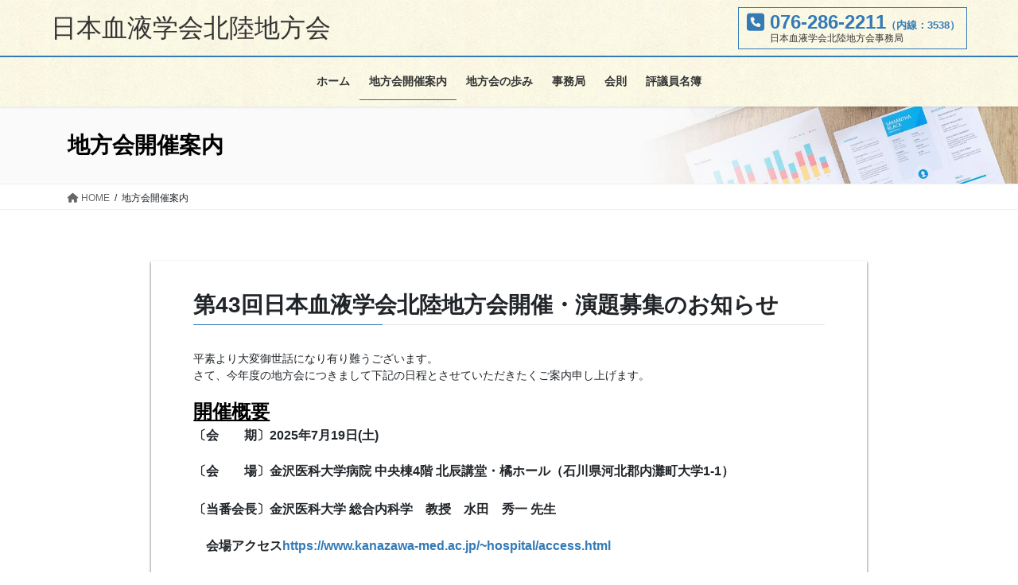

--- FILE ---
content_type: text/html; charset=UTF-8
request_url: https://jsh-hokuriku.com/%E5%9C%B0%E6%96%B9%E4%BC%9A%E9%96%8B%E5%82%AC%E6%A1%88%E5%86%85/
body_size: 55980
content:
<!DOCTYPE html><html lang="ja"><head><meta charset="utf-8"><meta http-equiv="X-UA-Compatible" content="IE=edge"><meta name="viewport" content="width=device-width, initial-scale=1"><meta name="format-detection" content="telephone=no"><link href="//netdna.bootstrapcdn.com/font-awesome/4.0.3/css/font-awesome.css" rel="stylesheet"><link rel="stylesheet" href="https://cdnjs.cloudflare.com/ajax/libs/font-awesome/4.7.0/css/font-awesome.min.css"><link rel="stylesheet" href="https://fonts.googleapis.com/icon?family=Material+Icons"><title>地方会開催案内 | 日本血液学会北陸地方会</title><meta name='robots' content='max-image-preview:large' /><style>img:is([sizes="auto" i], [sizes^="auto," i]) { contain-intrinsic-size: 3000px 1500px }</style><link rel="alternate" type="application/rss+xml" title="日本血液学会北陸地方会 &raquo; フィード" href="https://jsh-hokuriku.com/feed/" /><link rel="alternate" type="application/rss+xml" title="日本血液学会北陸地方会 &raquo; コメントフィード" href="https://jsh-hokuriku.com/comments/feed/" /><meta name="description" content="第43回日本血液学会北陸地方会開催・演題募集のお知らせ平素より大変御世話になり有り難うございます。さて、今年度の地方会につきまして下記の日程とさせていただきたくご案内申し上げます。開催概要〔会　　期〕2025年7月19日(土)  〔会　　場〕金沢医科大学病院 中央棟4階 北辰講堂・橘ホール（石川県河北郡内灘町大学1-1）〔当番会長〕金沢医科大学 総合内科学　教授　水田　秀一 先生　会場アクセスhttps://www.kanazawa-med.ac.jp/~" /><script defer src="[data-uri]"></script> <link rel='stylesheet' id='vkExUnit_common_style-css' href='https://jsh-hokuriku.com/wp-content/cache/autoptimize/autoptimize_single_ea06bcb9caaffec68e5e5f8d33d36f3a.php?ver=9.112.0.1' type='text/css' media='all' /><style id='vkExUnit_common_style-inline-css' type='text/css'>:root {--ver_page_top_button_url:url(https://jsh-hokuriku.com/wp-content/plugins/vk-all-in-one-expansion-unit/assets/images/to-top-btn-icon.svg);}@font-face {font-weight: normal;font-style: normal;font-family: "vk_sns";src: url("https://jsh-hokuriku.com/wp-content/plugins/vk-all-in-one-expansion-unit/inc/sns/icons/fonts/vk_sns.eot?-bq20cj");src: url("https://jsh-hokuriku.com/wp-content/plugins/vk-all-in-one-expansion-unit/inc/sns/icons/fonts/vk_sns.eot?#iefix-bq20cj") format("embedded-opentype"),url("https://jsh-hokuriku.com/wp-content/plugins/vk-all-in-one-expansion-unit/inc/sns/icons/fonts/vk_sns.woff?-bq20cj") format("woff"),url("https://jsh-hokuriku.com/wp-content/plugins/vk-all-in-one-expansion-unit/inc/sns/icons/fonts/vk_sns.ttf?-bq20cj") format("truetype"),url("https://jsh-hokuriku.com/wp-content/plugins/vk-all-in-one-expansion-unit/inc/sns/icons/fonts/vk_sns.svg?-bq20cj#vk_sns") format("svg");}
.veu_promotion-alert__content--text {border: 1px solid rgba(0,0,0,0.125);padding: 0.5em 1em;border-radius: var(--vk-size-radius);margin-bottom: var(--vk-margin-block-bottom);font-size: 0.875rem;}/* Alert Content部分に段落タグを入れた場合に最後の段落の余白を0にする */.veu_promotion-alert__content--text p:last-of-type{margin-bottom:0;margin-top: 0;}</style><style id='wp-emoji-styles-inline-css' type='text/css'>img.wp-smiley, img.emoji {
		display: inline !important;
		border: none !important;
		box-shadow: none !important;
		height: 1em !important;
		width: 1em !important;
		margin: 0 0.07em !important;
		vertical-align: -0.1em !important;
		background: none !important;
		padding: 0 !important;
	}</style><link rel='stylesheet' id='wp-block-library-css' href='https://jsh-hokuriku.com/wp-includes/css/dist/block-library/style.min.css?ver=6.8.3' type='text/css' media='all' /><style id='classic-theme-styles-inline-css' type='text/css'>/*! This file is auto-generated */
.wp-block-button__link{color:#fff;background-color:#32373c;border-radius:9999px;box-shadow:none;text-decoration:none;padding:calc(.667em + 2px) calc(1.333em + 2px);font-size:1.125em}.wp-block-file__button{background:#32373c;color:#fff;text-decoration:none}</style><style id='global-styles-inline-css' type='text/css'>:root{--wp--preset--aspect-ratio--square: 1;--wp--preset--aspect-ratio--4-3: 4/3;--wp--preset--aspect-ratio--3-4: 3/4;--wp--preset--aspect-ratio--3-2: 3/2;--wp--preset--aspect-ratio--2-3: 2/3;--wp--preset--aspect-ratio--16-9: 16/9;--wp--preset--aspect-ratio--9-16: 9/16;--wp--preset--color--black: #000000;--wp--preset--color--cyan-bluish-gray: #abb8c3;--wp--preset--color--white: #ffffff;--wp--preset--color--pale-pink: #f78da7;--wp--preset--color--vivid-red: #cf2e2e;--wp--preset--color--luminous-vivid-orange: #ff6900;--wp--preset--color--luminous-vivid-amber: #fcb900;--wp--preset--color--light-green-cyan: #7bdcb5;--wp--preset--color--vivid-green-cyan: #00d084;--wp--preset--color--pale-cyan-blue: #8ed1fc;--wp--preset--color--vivid-cyan-blue: #0693e3;--wp--preset--color--vivid-purple: #9b51e0;--wp--preset--gradient--vivid-cyan-blue-to-vivid-purple: linear-gradient(135deg,rgba(6,147,227,1) 0%,rgb(155,81,224) 100%);--wp--preset--gradient--light-green-cyan-to-vivid-green-cyan: linear-gradient(135deg,rgb(122,220,180) 0%,rgb(0,208,130) 100%);--wp--preset--gradient--luminous-vivid-amber-to-luminous-vivid-orange: linear-gradient(135deg,rgba(252,185,0,1) 0%,rgba(255,105,0,1) 100%);--wp--preset--gradient--luminous-vivid-orange-to-vivid-red: linear-gradient(135deg,rgba(255,105,0,1) 0%,rgb(207,46,46) 100%);--wp--preset--gradient--very-light-gray-to-cyan-bluish-gray: linear-gradient(135deg,rgb(238,238,238) 0%,rgb(169,184,195) 100%);--wp--preset--gradient--cool-to-warm-spectrum: linear-gradient(135deg,rgb(74,234,220) 0%,rgb(151,120,209) 20%,rgb(207,42,186) 40%,rgb(238,44,130) 60%,rgb(251,105,98) 80%,rgb(254,248,76) 100%);--wp--preset--gradient--blush-light-purple: linear-gradient(135deg,rgb(255,206,236) 0%,rgb(152,150,240) 100%);--wp--preset--gradient--blush-bordeaux: linear-gradient(135deg,rgb(254,205,165) 0%,rgb(254,45,45) 50%,rgb(107,0,62) 100%);--wp--preset--gradient--luminous-dusk: linear-gradient(135deg,rgb(255,203,112) 0%,rgb(199,81,192) 50%,rgb(65,88,208) 100%);--wp--preset--gradient--pale-ocean: linear-gradient(135deg,rgb(255,245,203) 0%,rgb(182,227,212) 50%,rgb(51,167,181) 100%);--wp--preset--gradient--electric-grass: linear-gradient(135deg,rgb(202,248,128) 0%,rgb(113,206,126) 100%);--wp--preset--gradient--midnight: linear-gradient(135deg,rgb(2,3,129) 0%,rgb(40,116,252) 100%);--wp--preset--font-size--small: 13px;--wp--preset--font-size--medium: 20px;--wp--preset--font-size--large: 36px;--wp--preset--font-size--x-large: 42px;--wp--preset--spacing--20: 0.44rem;--wp--preset--spacing--30: 0.67rem;--wp--preset--spacing--40: 1rem;--wp--preset--spacing--50: 1.5rem;--wp--preset--spacing--60: 2.25rem;--wp--preset--spacing--70: 3.38rem;--wp--preset--spacing--80: 5.06rem;--wp--preset--shadow--natural: 6px 6px 9px rgba(0, 0, 0, 0.2);--wp--preset--shadow--deep: 12px 12px 50px rgba(0, 0, 0, 0.4);--wp--preset--shadow--sharp: 6px 6px 0px rgba(0, 0, 0, 0.2);--wp--preset--shadow--outlined: 6px 6px 0px -3px rgba(255, 255, 255, 1), 6px 6px rgba(0, 0, 0, 1);--wp--preset--shadow--crisp: 6px 6px 0px rgba(0, 0, 0, 1);}:where(.is-layout-flex){gap: 0.5em;}:where(.is-layout-grid){gap: 0.5em;}body .is-layout-flex{display: flex;}.is-layout-flex{flex-wrap: wrap;align-items: center;}.is-layout-flex > :is(*, div){margin: 0;}body .is-layout-grid{display: grid;}.is-layout-grid > :is(*, div){margin: 0;}:where(.wp-block-columns.is-layout-flex){gap: 2em;}:where(.wp-block-columns.is-layout-grid){gap: 2em;}:where(.wp-block-post-template.is-layout-flex){gap: 1.25em;}:where(.wp-block-post-template.is-layout-grid){gap: 1.25em;}.has-black-color{color: var(--wp--preset--color--black) !important;}.has-cyan-bluish-gray-color{color: var(--wp--preset--color--cyan-bluish-gray) !important;}.has-white-color{color: var(--wp--preset--color--white) !important;}.has-pale-pink-color{color: var(--wp--preset--color--pale-pink) !important;}.has-vivid-red-color{color: var(--wp--preset--color--vivid-red) !important;}.has-luminous-vivid-orange-color{color: var(--wp--preset--color--luminous-vivid-orange) !important;}.has-luminous-vivid-amber-color{color: var(--wp--preset--color--luminous-vivid-amber) !important;}.has-light-green-cyan-color{color: var(--wp--preset--color--light-green-cyan) !important;}.has-vivid-green-cyan-color{color: var(--wp--preset--color--vivid-green-cyan) !important;}.has-pale-cyan-blue-color{color: var(--wp--preset--color--pale-cyan-blue) !important;}.has-vivid-cyan-blue-color{color: var(--wp--preset--color--vivid-cyan-blue) !important;}.has-vivid-purple-color{color: var(--wp--preset--color--vivid-purple) !important;}.has-black-background-color{background-color: var(--wp--preset--color--black) !important;}.has-cyan-bluish-gray-background-color{background-color: var(--wp--preset--color--cyan-bluish-gray) !important;}.has-white-background-color{background-color: var(--wp--preset--color--white) !important;}.has-pale-pink-background-color{background-color: var(--wp--preset--color--pale-pink) !important;}.has-vivid-red-background-color{background-color: var(--wp--preset--color--vivid-red) !important;}.has-luminous-vivid-orange-background-color{background-color: var(--wp--preset--color--luminous-vivid-orange) !important;}.has-luminous-vivid-amber-background-color{background-color: var(--wp--preset--color--luminous-vivid-amber) !important;}.has-light-green-cyan-background-color{background-color: var(--wp--preset--color--light-green-cyan) !important;}.has-vivid-green-cyan-background-color{background-color: var(--wp--preset--color--vivid-green-cyan) !important;}.has-pale-cyan-blue-background-color{background-color: var(--wp--preset--color--pale-cyan-blue) !important;}.has-vivid-cyan-blue-background-color{background-color: var(--wp--preset--color--vivid-cyan-blue) !important;}.has-vivid-purple-background-color{background-color: var(--wp--preset--color--vivid-purple) !important;}.has-black-border-color{border-color: var(--wp--preset--color--black) !important;}.has-cyan-bluish-gray-border-color{border-color: var(--wp--preset--color--cyan-bluish-gray) !important;}.has-white-border-color{border-color: var(--wp--preset--color--white) !important;}.has-pale-pink-border-color{border-color: var(--wp--preset--color--pale-pink) !important;}.has-vivid-red-border-color{border-color: var(--wp--preset--color--vivid-red) !important;}.has-luminous-vivid-orange-border-color{border-color: var(--wp--preset--color--luminous-vivid-orange) !important;}.has-luminous-vivid-amber-border-color{border-color: var(--wp--preset--color--luminous-vivid-amber) !important;}.has-light-green-cyan-border-color{border-color: var(--wp--preset--color--light-green-cyan) !important;}.has-vivid-green-cyan-border-color{border-color: var(--wp--preset--color--vivid-green-cyan) !important;}.has-pale-cyan-blue-border-color{border-color: var(--wp--preset--color--pale-cyan-blue) !important;}.has-vivid-cyan-blue-border-color{border-color: var(--wp--preset--color--vivid-cyan-blue) !important;}.has-vivid-purple-border-color{border-color: var(--wp--preset--color--vivid-purple) !important;}.has-vivid-cyan-blue-to-vivid-purple-gradient-background{background: var(--wp--preset--gradient--vivid-cyan-blue-to-vivid-purple) !important;}.has-light-green-cyan-to-vivid-green-cyan-gradient-background{background: var(--wp--preset--gradient--light-green-cyan-to-vivid-green-cyan) !important;}.has-luminous-vivid-amber-to-luminous-vivid-orange-gradient-background{background: var(--wp--preset--gradient--luminous-vivid-amber-to-luminous-vivid-orange) !important;}.has-luminous-vivid-orange-to-vivid-red-gradient-background{background: var(--wp--preset--gradient--luminous-vivid-orange-to-vivid-red) !important;}.has-very-light-gray-to-cyan-bluish-gray-gradient-background{background: var(--wp--preset--gradient--very-light-gray-to-cyan-bluish-gray) !important;}.has-cool-to-warm-spectrum-gradient-background{background: var(--wp--preset--gradient--cool-to-warm-spectrum) !important;}.has-blush-light-purple-gradient-background{background: var(--wp--preset--gradient--blush-light-purple) !important;}.has-blush-bordeaux-gradient-background{background: var(--wp--preset--gradient--blush-bordeaux) !important;}.has-luminous-dusk-gradient-background{background: var(--wp--preset--gradient--luminous-dusk) !important;}.has-pale-ocean-gradient-background{background: var(--wp--preset--gradient--pale-ocean) !important;}.has-electric-grass-gradient-background{background: var(--wp--preset--gradient--electric-grass) !important;}.has-midnight-gradient-background{background: var(--wp--preset--gradient--midnight) !important;}.has-small-font-size{font-size: var(--wp--preset--font-size--small) !important;}.has-medium-font-size{font-size: var(--wp--preset--font-size--medium) !important;}.has-large-font-size{font-size: var(--wp--preset--font-size--large) !important;}.has-x-large-font-size{font-size: var(--wp--preset--font-size--x-large) !important;}
:where(.wp-block-post-template.is-layout-flex){gap: 1.25em;}:where(.wp-block-post-template.is-layout-grid){gap: 1.25em;}
:where(.wp-block-columns.is-layout-flex){gap: 2em;}:where(.wp-block-columns.is-layout-grid){gap: 2em;}
:root :where(.wp-block-pullquote){font-size: 1.5em;line-height: 1.6;}</style><link rel='stylesheet' id='contact-form-7-css' href='https://jsh-hokuriku.com/wp-content/cache/autoptimize/autoptimize_single_64ac31699f5326cb3c76122498b76f66.php?ver=6.1.1' type='text/css' media='all' /><link rel='stylesheet' id='wpdm-fonticon-css' href='https://jsh-hokuriku.com/wp-content/cache/autoptimize/autoptimize_single_7084a2f33f23abb903b3c402b260e666.php?ver=6.8.3' type='text/css' media='all' /><link rel='stylesheet' id='wpdm-front-css' href='https://jsh-hokuriku.com/wp-content/plugins/download-manager/assets/css/front.min.css?ver=6.8.3' type='text/css' media='all' /><link rel='stylesheet' id='parent-style-css' href='https://jsh-hokuriku.com/wp-content/themes/lightning/_g2/style.css?ver=6.8.3' type='text/css' media='all' /><link rel='stylesheet' id='child-style-css' href='https://jsh-hokuriku.com/wp-content/cache/autoptimize/autoptimize_single_209df2c6b2e3d3938415a8bb16848150.php?ver=6.8.3' type='text/css' media='all' /><link rel='stylesheet' id='bootstrap-4-style-css' href='https://jsh-hokuriku.com/wp-content/themes/lightning/_g2/library/bootstrap-4/css/bootstrap.min.css?ver=4.5.0' type='text/css' media='all' /><link rel='stylesheet' id='lightning-common-style-css' href='https://jsh-hokuriku.com/wp-content/cache/autoptimize/autoptimize_single_9becc43ed7b5a1844a3966944d6fbfb1.php?ver=15.30.2' type='text/css' media='all' /><style id='lightning-common-style-inline-css' type='text/css'>/* vk-mobile-nav */:root {--vk-mobile-nav-menu-btn-bg-src: url("https://jsh-hokuriku.com/wp-content/themes/lightning/_g2/inc/vk-mobile-nav/package/images/vk-menu-btn-black.svg");--vk-mobile-nav-menu-btn-close-bg-src: url("https://jsh-hokuriku.com/wp-content/themes/lightning/_g2/inc/vk-mobile-nav/package/images/vk-menu-close-black.svg");--vk-menu-acc-icon-open-black-bg-src: url("https://jsh-hokuriku.com/wp-content/themes/lightning/_g2/inc/vk-mobile-nav/package/images/vk-menu-acc-icon-open-black.svg");--vk-menu-acc-icon-open-white-bg-src: url("https://jsh-hokuriku.com/wp-content/themes/lightning/_g2/inc/vk-mobile-nav/package/images/vk-menu-acc-icon-open-white.svg");--vk-menu-acc-icon-close-black-bg-src: url("https://jsh-hokuriku.com/wp-content/themes/lightning/_g2/inc/vk-mobile-nav/package/images/vk-menu-close-black.svg");--vk-menu-acc-icon-close-white-bg-src: url("https://jsh-hokuriku.com/wp-content/themes/lightning/_g2/inc/vk-mobile-nav/package/images/vk-menu-close-white.svg");}</style><link rel='stylesheet' id='lightning-design-style-css' href='https://jsh-hokuriku.com/wp-content/cache/autoptimize/autoptimize_single_6b5a0728be9d4c05ca71130fb89cac9b.php?ver=15.30.2' type='text/css' media='all' /><style id='lightning-design-style-inline-css' type='text/css'>:root {--color-key:#337ab7;--wp--preset--color--vk-color-primary:#337ab7;--color-key-dark:#2e6da4;}
a { color:#337ab7; }/* sidebar child menu display */.localNav ul ul.children{ display:none; }.localNav ul li.current_page_ancestor ul.children,.localNav ul li.current_page_item ul.children,.localNav ul li.current-cat ul.children{ display:block; }/* ExUnit widget ( child page list widget and so on ) */.localNavi ul.children{ display:none; }.localNavi li.current_page_ancestor ul.children,.localNavi li.current_page_item ul.children,.localNavi li.current-cat ul.children{ display:block; }
.tagcloud a:before { font-family: "Font Awesome 5 Free";content: "\f02b";font-weight: bold; }
.media .media-body .media-heading a:hover { color:; }@media (min-width: 768px){.gMenu > li:before,.gMenu > li.menu-item-has-children::after { border-bottom-color: }.gMenu li li { background-color: }.gMenu li li a:hover { background-color:; }} /* @media (min-width: 768px) */.page-header { background-color:; }h2,.mainSection-title { border-top-color:; }h3:after,.subSection-title:after { border-bottom-color:; }ul.page-numbers li span.page-numbers.current,.page-link dl .post-page-numbers.current { background-color:; }.pager li > a { border-color:;color:;}.pager li > a:hover { background-color:;color:#fff;}.siteFooter { border-top-color:; }dt { border-left-color:; }:root {--g_nav_main_acc_icon_open_url:url(https://jsh-hokuriku.com/wp-content/themes/lightning/_g2/inc/vk-mobile-nav/package/images/vk-menu-acc-icon-open-black.svg);--g_nav_main_acc_icon_close_url: url(https://jsh-hokuriku.com/wp-content/themes/lightning/_g2/inc/vk-mobile-nav/package/images/vk-menu-close-black.svg);--g_nav_sub_acc_icon_open_url: url(https://jsh-hokuriku.com/wp-content/themes/lightning/_g2/inc/vk-mobile-nav/package/images/vk-menu-acc-icon-open-white.svg);--g_nav_sub_acc_icon_close_url: url(https://jsh-hokuriku.com/wp-content/themes/lightning/_g2/inc/vk-mobile-nav/package/images/vk-menu-close-white.svg);}</style><link rel='stylesheet' id='lightning-theme-style-css' href='https://jsh-hokuriku.com/wp-content/cache/autoptimize/autoptimize_single_209df2c6b2e3d3938415a8bb16848150.php?ver=15.30.2' type='text/css' media='all' /><link rel='stylesheet' id='vk-font-awesome-css' href='https://jsh-hokuriku.com/wp-content/themes/lightning/vendor/vektor-inc/font-awesome-versions/src/versions/6/css/all.min.css?ver=6.6.0' type='text/css' media='all' /><link rel='stylesheet' id='recent-posts-widget-with-thumbnails-public-style-css' href='https://jsh-hokuriku.com/wp-content/cache/autoptimize/autoptimize_single_e2118f7865d061600f136b526795ad8f.php?ver=7.1.1' type='text/css' media='all' /> <script type="text/javascript" src="https://jsh-hokuriku.com/wp-includes/js/jquery/jquery.min.js?ver=3.7.1" id="jquery-core-js"></script> <script defer type="text/javascript" src="https://jsh-hokuriku.com/wp-includes/js/jquery/jquery-migrate.min.js?ver=3.4.1" id="jquery-migrate-js"></script> <script defer type="text/javascript" src="https://jsh-hokuriku.com/wp-content/plugins/download-manager/assets/js/wpdm.min.js?ver=6.8.3" id="wpdm-frontend-js-js"></script> <script defer id="wpdm-frontjs-js-extra" src="[data-uri]"></script> <script defer type="text/javascript" src="https://jsh-hokuriku.com/wp-content/plugins/download-manager/assets/js/front.min.js?ver=3.3.24" id="wpdm-frontjs-js"></script> <link rel="https://api.w.org/" href="https://jsh-hokuriku.com/wp-json/" /><link rel="alternate" title="JSON" type="application/json" href="https://jsh-hokuriku.com/wp-json/wp/v2/pages/19" /><link rel="EditURI" type="application/rsd+xml" title="RSD" href="https://jsh-hokuriku.com/xmlrpc.php?rsd" /><meta name="generator" content="WordPress 6.8.3" /><link rel="canonical" href="https://jsh-hokuriku.com/%e5%9c%b0%e6%96%b9%e4%bc%9a%e9%96%8b%e5%82%ac%e6%a1%88%e5%86%85/" /><link rel='shortlink' href='https://jsh-hokuriku.com/?p=19' /><link rel="alternate" title="oEmbed (JSON)" type="application/json+oembed" href="https://jsh-hokuriku.com/wp-json/oembed/1.0/embed?url=https%3A%2F%2Fjsh-hokuriku.com%2F%25e5%259c%25b0%25e6%2596%25b9%25e4%25bc%259a%25e9%2596%258b%25e5%2582%25ac%25e6%25a1%2588%25e5%2586%2585%2F" /><link rel="alternate" title="oEmbed (XML)" type="text/xml+oembed" href="https://jsh-hokuriku.com/wp-json/oembed/1.0/embed?url=https%3A%2F%2Fjsh-hokuriku.com%2F%25e5%259c%25b0%25e6%2596%25b9%25e4%25bc%259a%25e9%2596%258b%25e5%2582%25ac%25e6%25a1%2588%25e5%2586%2585%2F&#038;format=xml" /><style id="lightning-color-custom-for-plugins" type="text/css">/* ltg theme common */.color_key_bg,.color_key_bg_hover:hover{background-color: #337ab7;}.color_key_txt,.color_key_txt_hover:hover{color: #337ab7;}.color_key_border,.color_key_border_hover:hover{border-color: #337ab7;}.color_key_dark_bg,.color_key_dark_bg_hover:hover{background-color: #2e6da4;}.color_key_dark_txt,.color_key_dark_txt_hover:hover{color: #2e6da4;}.color_key_dark_border,.color_key_dark_border_hover:hover{border-color: #2e6da4;}</style><meta property="og:site_name" content="日本血液学会北陸地方会" /><meta property="og:url" content="https://jsh-hokuriku.com/%e5%9c%b0%e6%96%b9%e4%bc%9a%e9%96%8b%e5%82%ac%e6%a1%88%e5%86%85/" /><meta property="og:title" content="地方会開催案内 | 日本血液学会北陸地方会" /><meta property="og:description" content="第43回日本血液学会北陸地方会開催・演題募集のお知らせ平素より大変御世話になり有り難うございます。さて、今年度の地方会につきまして下記の日程とさせていただきたくご案内申し上げます。開催概要〔会　　期〕2025年7月19日(土)  〔会　　場〕金沢医科大学病院 中央棟4階 北辰講堂・橘ホール（石川県河北郡内灘町大学1-1）〔当番会長〕金沢医科大学 総合内科学　教授　水田　秀一 先生　会場アクセスhttps://www.kanazawa-med.ac.jp/~" /><meta property="og:type" content="article" /><meta name="twitter:card" content="summary_large_image"><meta name="twitter:description" content="第43回日本血液学会北陸地方会開催・演題募集のお知らせ平素より大変御世話になり有り難うございます。さて、今年度の地方会につきまして下記の日程とさせていただきたくご案内申し上げます。開催概要〔会　　期〕2025年7月19日(土)  〔会　　場〕金沢医科大学病院 中央棟4階 北辰講堂・橘ホール（石川県河北郡内灘町大学1-1）〔当番会長〕金沢医科大学 総合内科学　教授　水田　秀一 先生　会場アクセスhttps://www.kanazawa-med.ac.jp/~"><meta name="twitter:title" content="地方会開催案内 | 日本血液学会北陸地方会"><meta name="twitter:url" content="https://jsh-hokuriku.com/%e5%9c%b0%e6%96%b9%e4%bc%9a%e9%96%8b%e5%82%ac%e6%a1%88%e5%86%85/"><meta name="twitter:domain" content="jsh-hokuriku.com"> <style type="text/css" id="wp-custom-css">.siteHeader, .gMenu_outer {
	background: url('../wp-content/uploads/2020/02/drawingpaper_beige.jpg') repeat;
}
.siteFooter {
	background: url('../wp-content/uploads/2020/02/cloth.jpg') repeat;
}
h1, h2, h3, h4, h5, h6, dt, .page-header_pageTitle, .mainSection-title, .subSection-title, .veu_leadTxt, .lead {
    font-family: "Noto Serif JP",sans-serif;
    font-weight: 600;
}
h2, .mainSection-title, .mainSection .archive-header {
    border-color: #bcb52b;
}
.mainSection-title, h2 {
	  border: 3px double;
    border-color: #b8af57;
    border-left: none;
    border-right: none;
    color: #222;
    position: relative;
    padding: 17px 0 14px;
    background-color: transparent;
}

h2:before, .subSection .subSection-title:before, .mainSection .archive-header h1:before {
    color: #bcb52b;
}
.page-header {
    color: #000000;
    text-align: left;
    background-color: #ffffff;
    background: url(../wp-content/uploads/2020/02/header-sample-biz.jpg) no-repeat 50% center;
    background-size: cover;
	border-bottom: 1px solid #eee;
}
.copySection {
    border-top: 1px solid rgba(0,0,0,.3);
}
.navbar-brand {
	font-size: 2.0em;
}
.mainSection .postList {

}
.home-sns section ul {
	display: flex;
}
.home-sns section ul li {
	list-style: none;
	margin-right: 30px;
}
.home-sns section ul li:last-child {
	margin: 0;
}
.f-sns {
}
.f-sns:before {

}
.from_th_sec {
	display: inline-block;
	background: #337ab7;
	color: #fff;
	width: 100%;
	margin: 10px 0;
	padding: 6.5% 0;
}
.from_th_sec:hover {
	text-decoration: none;
	color: #fff;
	background: #4191d6;
}
.from_th_mt {
	background: #28a745;
	display: inline-block;
	color: #fff;
	width: 100%;
	margin: 10px 0;
	padding: 6.5% 0;
}
.from_th_mt:hover {
	text-decoration: none;
	color: #fff;
	background: #2fbd4f;
}
.sideSection .subSection-title {
	font-size: 1.5em;
	font-weight: bold;
}
.mainSection-title {
	font-size: 1.8em;
}
.siteFooter h1.subSection-title {
	font-weight: bold;
}
.page-id-200 .siteContent .entry-body {
	text-align: center;
}
label {
	display: block !important;
}
.btn-primary {
	max-width: 200px;
	width: 100%;
}
span.required {
	color: red;
}
.form-control {
	max-width: 550px;
	width: 100%;
}

.page-id-246 .siteContent {
	max-width: 500px;
	width: 100%;
	margin: 0 auto;
}
.page-id-200 .siteContent {
	max-width: 700px;
	width: 100%;
	margin: 0 auto;
}
.page-id-200 .siteContent .mainSection-col-one {
	margin-bottom: 0;
}
.page-id-21 .siteContent, .page-id-23 .siteContent, .page-id-525 .siteContent {
	max-width: 640px;
	width: 100%;
	margin: 0 auto;
}
.page-id-21 .from_th_sec {
	max-width: 640px;
	width: 100%;
	margin: 0 auto;
}
.page-id-22 .siteContent, .page-id-19 .siteContent {
	max-width: 900px;
	width: 100%;
	margin: 0 auto;
}
.page-id-20 .siteContent {
	max-width: 1200px;
	width: 100%;
	margin: 0 auto;
}
th, td {
	border-left: 1px solid rgb(111, 164, 57);
}
th {
	color: #fff;
	background: #90C24D;
}
.page-template-default .siteContent {
	padding: 3%;
    margin-top: 5%;
    margin-bottom: 8%;
    box-shadow: 0px 2px 3px #555;
}
.siteFooter .footerMenu .container {
	border-bottom: 1px solid rgba(0,0,0,.3);
}
.page-id-23 .mainSection-marginBottom-on {
	margin-bottom: 0;
}
.rpwwt-post-title {
	font-size: 1.1em;
}
.rpwwt-widget ul li:first-child .rpwwt-post-title {
	color: #f00;
}
.rpwwt-post-excerpt {
	font-size: .95em;
  margin-top: .35em;
}
.duty-professor {
	float: right;
}
.single-post .entry-body {
	margin-bottom: 50px;
}



.single-post .entry-meta_items_term {
	display: none;
}
.single-post .entry-footer {
	display: none;
}
.single-post #comments {
	display:none;
}

@media (min-width: 1200px) {
/* 	header part */
	
	
/* /header part */
	
}
@media screen and (min-width: 992px) {
	.custom-header {
		height: 70px;
    max-width: 90%;
    margin: 0 auto;
    padding: 9px 0;
	}
	.navbar-brand {
		padding: 2px 0;
	}
	.gMenu_outer {
    top: -54px;
    -webkit-transition: top 1s;
    transition: top 1s;
		width: 100%;
	}
	.gMenu_outer nav {
    text-align: center;
	}
	.gMenu {
		display: -webkit-inline-box;
    display: -ms-inline-flexbox;
		display: inline-flex;
		margin: 0 auto;
		float: none;
	}
	.siteHeader .container {
		max-width: 100%;
		padding: 0;
	}
	.siteHeader_logo {
    float: left;
		width: auto;
	}
	.gMenu_outer {
		border-top: 2px solid #337ab7;
	}
	.header-tel {
		display: block;
		font-size: 1.5em;
		font-weight: 900;
		color: #337ab7;
		padding: 4px 8px 2px 39px;
		border: 1px solid;
		position: relative;
	}
	.header-tel>p {
		text-decoration: none;
	}
	.header_scrolled .gMenu>li {
    border-left: 1px solid #337ab7;
	}
	.header_scrolled .gMenu>li:last-child {
    border-right: 1px solid #337ab7;
	}
}
@media (max-width: 991px){
	.navbar-brand {
		font-size: 1.8em;
	}
	.header-tel {
		display: none;
	}
}
@media (max-width: 767px){
	.page-id-20 .siteContent, .page-id-20 .siteContent .container {
		padding:0;
	}
}
@media screen and (max-width: 430px) {
	.page-id-21 .from_th_sec {
		height: 95%;
	}
}</style><meta name="generator" content="WordPress Download Manager 3.3.24" /><style>/* WPDM Link Template Styles */</style><style>:root {
                --color-primary: #4a8eff;
                --color-primary-rgb: 74, 142, 255;
                --color-primary-hover: #5998ff;
                --color-primary-active: #3281ff;
                --color-secondary: #6c757d;
                --color-secondary-rgb: 108, 117, 125;
                --color-secondary-hover: #6c757d;
                --color-secondary-active: #6c757d;
                --color-success: #018e11;
                --color-success-rgb: 1, 142, 17;
                --color-success-hover: #0aad01;
                --color-success-active: #0c8c01;
                --color-info: #2CA8FF;
                --color-info-rgb: 44, 168, 255;
                --color-info-hover: #2CA8FF;
                --color-info-active: #2CA8FF;
                --color-warning: #FFB236;
                --color-warning-rgb: 255, 178, 54;
                --color-warning-hover: #FFB236;
                --color-warning-active: #FFB236;
                --color-danger: #ff5062;
                --color-danger-rgb: 255, 80, 98;
                --color-danger-hover: #ff5062;
                --color-danger-active: #ff5062;
                --color-green: #30b570;
                --color-blue: #0073ff;
                --color-purple: #8557D3;
                --color-red: #ff5062;
                --color-muted: rgba(69, 89, 122, 0.6);
                --wpdm-font: "Sen", -apple-system, BlinkMacSystemFont, "Segoe UI", Roboto, Helvetica, Arial, sans-serif, "Apple Color Emoji", "Segoe UI Emoji", "Segoe UI Symbol";
            }

            .wpdm-download-link.btn.btn-primary {
                border-radius: 4px;
            }</style></head><body class="wp-singular page-template-default page page-id-19 wp-theme-lightning wp-child-theme-lightning-child fa_v6_css post-name-%e5%9c%b0%e6%96%b9%e4%bc%9a%e9%96%8b%e5%82%ac%e6%a1%88%e5%86%85 post-type-page bootstrap4 device-pc"> <a class="skip-link screen-reader-text" href="#main">コンテンツへスキップ</a> <a class="skip-link screen-reader-text" href="#main">ナビゲーションに移動</a><header class="siteHeader"><div class="container siteHeadContainer"><div class="custom-header"><div class="navbar-header"><p class="navbar-brand siteHeader_logo"> <a href="https://jsh-hokuriku.com/"> <span>日本血液学会北陸地方会</span> </a></p></div><div class="header-tel" style="float: right;text-align: center;"> <i class="fa fa-phone-square" style="font-size:1.05em;color:#337ab7;position:absolute;left:10px;bottom: 21px"></i><p style="margin: 0;line-height:1.2;">076-286-2211<font size="2">（内線：3538）</font></p><p style="font-size: .5em;margin: 0;font-weight: 100;color: #333;margin-top:-5px;float:left;">日本血液学会北陸地方会事務局</p></div></div><div id="gMenu_outer" class="gMenu_outer"><nav class="menu-%e3%83%a1%e3%82%a4%e3%83%b3%e3%83%a1%e3%83%8b%e3%83%a5%e3%83%bc-container"><ul id="menu-%e3%83%a1%e3%82%a4%e3%83%b3%e3%83%a1%e3%83%8b%e3%83%a5%e3%83%bc" class="menu gMenu vk-menu-acc"><li id="menu-item-24" class="menu-item menu-item-type-custom menu-item-object-custom menu-item-home"><a href="https://jsh-hokuriku.com"><strong class="gMenu_name">ホーム</strong></a></li><li id="menu-item-30" class="menu-item menu-item-type-post_type menu-item-object-page current-menu-item page_item page-item-19 current_page_item"><a href="https://jsh-hokuriku.com/%e5%9c%b0%e6%96%b9%e4%bc%9a%e9%96%8b%e5%82%ac%e6%a1%88%e5%86%85/"><strong class="gMenu_name">地方会開催案内</strong></a></li><li id="menu-item-31" class="menu-item menu-item-type-post_type menu-item-object-page"><a href="https://jsh-hokuriku.com/%e5%9c%b0%e6%96%b9%e4%bc%9a%e3%81%ae%e6%ad%a9%e3%81%bf/"><strong class="gMenu_name">地方会の歩み</strong></a></li><li id="menu-item-32" class="menu-item menu-item-type-post_type menu-item-object-page"><a href="https://jsh-hokuriku.com/%e4%ba%8b%e5%8b%99%e5%b1%80/"><strong class="gMenu_name">事務局</strong></a></li><li id="menu-item-33" class="menu-item menu-item-type-post_type menu-item-object-page"><a href="https://jsh-hokuriku.com/%e4%bc%9a%e5%89%87/"><strong class="gMenu_name">会則</strong></a></li><li id="menu-item-34" class="menu-item menu-item-type-post_type menu-item-object-page"><a href="https://jsh-hokuriku.com/%e8%a9%95%e8%ad%b0%e5%93%a1%e5%90%8d%e7%b0%bf/"><strong class="gMenu_name">評議員名簿</strong></a></li></ul></nav></div></div></header><div class="section page-header"><div class="container"><div class="row"><div class="col-md-12"><h1 class="page-header_pageTitle"> 地方会開催案内</h1></div></div></div></div><div class="section breadSection"><div class="container"><div class="row"><ol class="breadcrumb" itemscope itemtype="https://schema.org/BreadcrumbList"><li id="panHome" itemprop="itemListElement" itemscope itemtype="http://schema.org/ListItem"><a itemprop="item" href="https://jsh-hokuriku.com/"><span itemprop="name"><i class="fa fa-home"></i> HOME</span></a><meta itemprop="position" content="1" /></li><li><span>地方会開催案内</span><meta itemprop="position" content="2" /></li></ol></div></div></div><div class="section siteContent"><div class="container"><div class="row"><div class="col mainSection mainSection-col-one" id="main" role="main"><article id="post-19" class="entry entry-full post-19 page type-page status-publish hentry"><div class="entry-body"><h3><strong>第43回日本血液学会北陸地方会開催・演題募集のお知らせ</strong></h3><p></p><pre>平素より大変御世話になり有り難うございます。<br />さて、今年度の地方会につきまして下記の日程とさせていただきたくご案内申し上げます。</pre><pre><strong><span style="font-family: arial, helvetica, sans-serif; font-size: 12pt;"><span style="text-decoration: underline; color: #000000;"><span style="font-size: 18pt;">開催概要</span></span><br /><span style="font-size: 12pt;"><span style="font-family: arial, helvetica, sans-serif;">〔</span></span>会　　期〕2025年7月19日(土)  <br /></span></strong><br /><strong><span style="font-family: arial, helvetica, sans-serif; font-size: 12pt;"><span style="font-size: 12pt;"><span style="font-family: arial, helvetica, sans-serif;">〔</span></span>会　　場〕金沢医科大学病院 中央棟4階 北辰講堂・橘ホール（石川県河北郡内灘町大学1-1）</span></strong><br /><strong><span style="font-family: arial, helvetica, sans-serif; font-size: 12pt;"><br /><span style="font-size: 12pt;"><span style="font-family: arial, helvetica, sans-serif;">〔</span></span>当番会長〕金沢医科大学 総合内科学　教授　水田　秀一 先生<br /></span></strong><span style="font-family: arial, helvetica, sans-serif;"><strong><br /><span style="font-size: 12pt;">　会場アクセス</span><span style="font-size: 12pt;"><a href="https://www.kanazawa-med.ac.jp/~hospital/access.html" target="_blank" rel="noopener">https://www.kanazawa-med.ac.jp/~hospital/access.html</a></span></strong></span><br />　<iframe style="border: 0;" src="https://www.google.com/maps/embed?pb=!1m14!1m8!1m3!1d25607.19942576029!2d136.659365!3d36.652858!3m2!1i1024!2i768!4f13.1!3m3!1m2!1s0x5ff9d217b5cf6fad%3A0x2d0b552674dd980e!2z6YeR5rKi5Yy756eR5aSn5a2m55eF6Zmi!5e0!3m2!1sja!2sjp!4v1741741939110!5m2!1sja!2sjp" width="250" height="150" allowfullscreen="allowfullscreen" data-mce-fragment="1"><span data-mce-type="bookmark" style="display: inline-block; width: 0px; overflow: hidden; line-height: 0;" class="mce_SELRES_start"><span data-mce-type="bookmark" style="display: inline-block; width: 0px; overflow: hidden; line-height: 0;" class="mce_SELRES_start">﻿</span>﻿</span><span data-mce-type="bookmark" style="display: inline-block; width: 0px; overflow: hidden; line-height: 0;" class="mce_SELRES_start"><span data-mce-type="bookmark" style="display: inline-block; width: 0px; overflow: hidden; line-height: 0;" class="mce_SELRES_start">﻿</span>﻿</span></iframe><br /><br /><strong><span style="font-family: arial, helvetica, sans-serif; font-size: 12pt;"><span style="text-decoration: underline; color: #000000;"><span style="font-size: 18pt;">抄録集</span></span></span></strong><br /><a href="https://jsh-hokuriku.com/wp-content/uploads/2025/07/3f5ab2021a9c6be5460393e873a8f571.pdf" target="_blank" rel="noopener noreferrer">第43回日本血液学会北陸地方会プログラム・抄録集<img decoding="async" class="alignnone" src="../wp-content/uploads/2020/02/icon_1r_24.png" alt="" width="24" height="24" border="0" /></a><br /><br /><strong><span style="font-family: arial, helvetica, sans-serif; font-size: 12pt;"><span style="text-decoration: underline; color: #000000;"><span style="font-size: 18pt;">ポスター</span></span></span></strong><br /><a href="https://jsh-hokuriku.com/wp-content/uploads/2025/06/5ba897d6d697425ab4b38f14e988b482.png" target="_blank" rel="noopener"><img fetchpriority="high" decoding="async" class="alignnone wp-image-1012 size-medium" src="https://jsh-hokuriku.com/wp-content/uploads/2025/06/5ba897d6d697425ab4b38f14e988b482-222x300.png" alt="" width="222" height="300" srcset="https://jsh-hokuriku.com/wp-content/uploads/2025/06/5ba897d6d697425ab4b38f14e988b482-222x300.png 222w, https://jsh-hokuriku.com/wp-content/uploads/2025/06/5ba897d6d697425ab4b38f14e988b482.png 665w" sizes="(max-width: 222px) 100vw, 222px" /></a><a href="https://jsh-hokuriku.com/wp-content/uploads/2025/06/5621deba8a18b839c7a4321764bb05e8.png" target="_blank" rel="noopener"><img loading="lazy" decoding="async" class="alignnone wp-image-1013 size-medium" src="https://jsh-hokuriku.com/wp-content/uploads/2025/06/5621deba8a18b839c7a4321764bb05e8-225x300.png" alt="" width="225" height="300" srcset="https://jsh-hokuriku.com/wp-content/uploads/2025/06/5621deba8a18b839c7a4321764bb05e8-225x300.png 225w, https://jsh-hokuriku.com/wp-content/uploads/2025/06/5621deba8a18b839c7a4321764bb05e8.png 720w" sizes="auto, (max-width: 225px) 100vw, 225px" /></a><a href="https://jsh-hokuriku.com/wp-content/uploads/2025/06/2a831ec055ed4fee4e1d0936ea40500d.png" target="_blank" rel="noopener"><img loading="lazy" decoding="async" class="alignnone wp-image-1014 size-medium" src="https://jsh-hokuriku.com/wp-content/uploads/2025/06/2a831ec055ed4fee4e1d0936ea40500d-225x300.png" alt="" width="225" height="300" srcset="https://jsh-hokuriku.com/wp-content/uploads/2025/06/2a831ec055ed4fee4e1d0936ea40500d-225x300.png 225w, https://jsh-hokuriku.com/wp-content/uploads/2025/06/2a831ec055ed4fee4e1d0936ea40500d.png 720w" sizes="auto, (max-width: 225px) 100vw, 225px" /></a><a href="https://jsh-hokuriku.com/wp-content/uploads/2025/06/f5d050b4e8dcb83386f4f136b86e2763.png" target="_blank" rel="noopener"><img loading="lazy" decoding="async" class="alignnone wp-image-1015 size-medium" src="https://jsh-hokuriku.com/wp-content/uploads/2025/06/f5d050b4e8dcb83386f4f136b86e2763-211x300.png" alt="" width="211" height="300" srcset="https://jsh-hokuriku.com/wp-content/uploads/2025/06/f5d050b4e8dcb83386f4f136b86e2763-211x300.png 211w, https://jsh-hokuriku.com/wp-content/uploads/2025/06/f5d050b4e8dcb83386f4f136b86e2763.png 661w" sizes="auto, (max-width: 211px) 100vw, 211px" /></a></pre><pre><span style="text-decoration: underline;"><span style="font-family: arial, helvetica, sans-serif; font-size: 18pt;"><strong>演題募集について※募集期間は終了しました</strong></span></span><span style="font-size: 12pt;"><strong><span style="font-family: arial, helvetica, sans-serif;"><span style="font-family: arial, helvetica, sans-serif; font-size: 12pt;"><br />一般演題を以下の通り募集いたします。<br />皆様のご応募を心よりお待ち申し上げております。<br />〔演題募集期間〕<br /><span style="color: #ff0000;">　<span style="color: #000000;"><s>2025年3月19日(水)～5月8日(木)<br /></s>　　　　　　　　↓<br /></span>　2025年3月19日(水)～5月16日(金)</span></span></span></strong></span><span style="font-family: arial, helvetica, sans-serif; font-size: 12pt;"><strong><br /></strong></span><br /><span style="font-size: 12pt; font-family: arial, helvetica, sans-serif;"><br /><strong><br />【演題募集に関するお問い合わせ】</strong><br /><strong>事務局準備室</strong><br /><strong>株式会社ネクステージ　担当：木谷</strong><br /><strong>〒920-0059　石川県金沢市示野町南45番地</strong><br /><strong>TEL：076-216-7000　/　FAX：076-216-7100</strong><br /><strong>E-mail：jsh-hokuriku43@nex-tage.com</strong><br /></span></pre></div></article></div></div></div></div><footer class="section siteFooter"><div class="footerMenu"><div class="container"><nav class="menu-%e3%83%95%e3%83%83%e3%82%bf%e3%83%bc%e3%83%a1%e3%83%8b%e3%83%a5%e3%83%bc-container"><ul id="menu-%e3%83%95%e3%83%83%e3%82%bf%e3%83%bc%e3%83%a1%e3%83%8b%e3%83%a5%e3%83%bc" class="menu nav"><li id="menu-item-249" class="menu-item menu-item-type-post_type menu-item-object-page menu-item-249"><a href="https://jsh-hokuriku.com/%e6%97%a5%e6%9c%ac%e8%a1%80%e6%b6%b2%e5%ad%a6%e4%bc%9a%e5%b0%82%e9%96%80%e5%8c%bb%e5%88%b6%e5%ba%a6/">日本血液学会専門医制度</a></li><li id="menu-item-250" class="menu-item menu-item-type-post_type menu-item-object-page menu-item-250"><a href="https://jsh-hokuriku.com/%e7%ac%ac83%e5%9b%9e%e6%97%a5%e6%9c%ac%e8%a1%80%e6%b6%b2%e5%ad%a6%e4%bc%9a%e5%ad%a6%e8%a1%93%e9%9b%86%e4%bc%9a/">日本血液学会学術集会</a></li></ul></nav></div></div><div class="container sectionBox footerWidget"><div class="row"><div class="col-md-4"><aside class="widget_text widget widget_custom_html" id="custom_html-5"><h1 class="widget-title subSection-title">事務局</h1><div class="textwidget custom-html-widget">金沢医科大学　血液免疫内科学内<br> 〒920-0293
石川県河北郡内灘町大学1-1<br><div class="home-tel"> TEL：076-286-2211(内線：23538)</div><div class="home-fax"> FAX：076-286-9290</div></div></aside></div><div class="col-md-4"><aside class="widget_text widget widget_custom_html" id="custom_html-6"><div class="textwidget custom-html-widget"><div style="text-align: center; margin: 0 auto;"> <iframe src="https://www.google.com/maps/embed?pb=!1m14!1m8!1m3!1d51214.2838836018!2d136.6468337194824!3d36.65303085273755!3m2!1i1024!2i768!4f13.1!3m3!1m2!1s0x5ff9d216e8319aa5%3A0xdf74a179c67d766e!2z6YeR5rKi5Yy756eR5aSn5a2m!5e0!3m2!1sja!2sjp!4v1676367447947!5m2!1sja!2sjp" width="300" height="180" frameborder="0" style="border:0;" allowfullscreen=""></iframe></div></div></aside></div><div class="col-md-4"><aside class="widget_text widget widget_custom_html" id="custom_html-7"><div class="textwidget custom-html-widget"><div class="home-sns" style="text-align: center;"><section style="display: -webkit-inline-box; display: -ms-inline-flexbox; display: flex;"><ul><li><a class="f-sns" href="https://facebook.com" target="_blank"></a></li><li><a class="t-sns" href="https://twitter.com" target="_blank"></a></li><li><a class="m-sns" href="mailto:" target="_blank"></a></li></ul></section></div></div></aside></div></div></div><div class="container sectionBox copySection text-center"><p>Copyright &copy; 日本血液学会北陸地方会 All Rights Reserved.</p><p>Powered by <a href="https://wordpress.org/">WordPress</a> with <a href="https://wordpress.org/themes/lightning/" target="_blank" title="Free WordPress Theme Lightning">Lightning Theme</a> &amp; <a href="https://wordpress.org/plugins/vk-all-in-one-expansion-unit/" target="_blank">VK All in One Expansion Unit</a></p></div></footer><div id="vk-mobile-nav-menu-btn" class="vk-mobile-nav-menu-btn">MENU</div><div class="vk-mobile-nav vk-mobile-nav-drop-in" id="vk-mobile-nav"><aside class="widget_text widget vk-mobile-nav-widget widget_custom_html" id="custom_html-12"><div class="textwidget custom-html-widget"><a href="tel:076-286-2211">TEL：076-286-2211(内線：3538)</a></div></aside><nav class="vk-mobile-nav-menu-outer" role="navigation"><ul id="menu-%e3%83%a1%e3%82%a4%e3%83%b3%e3%83%a1%e3%83%8b%e3%83%a5%e3%83%bc-1" class="vk-menu-acc menu"><li id="menu-item-24" class="menu-item menu-item-type-custom menu-item-object-custom menu-item-home menu-item-24"><a href="https://jsh-hokuriku.com">ホーム</a></li><li id="menu-item-30" class="menu-item menu-item-type-post_type menu-item-object-page current-menu-item page_item page-item-19 current_page_item menu-item-30"><a href="https://jsh-hokuriku.com/%e5%9c%b0%e6%96%b9%e4%bc%9a%e9%96%8b%e5%82%ac%e6%a1%88%e5%86%85/" aria-current="page">地方会開催案内</a></li><li id="menu-item-31" class="menu-item menu-item-type-post_type menu-item-object-page menu-item-31"><a href="https://jsh-hokuriku.com/%e5%9c%b0%e6%96%b9%e4%bc%9a%e3%81%ae%e6%ad%a9%e3%81%bf/">地方会の歩み</a></li><li id="menu-item-32" class="menu-item menu-item-type-post_type menu-item-object-page menu-item-32"><a href="https://jsh-hokuriku.com/%e4%ba%8b%e5%8b%99%e5%b1%80/">事務局</a></li><li id="menu-item-33" class="menu-item menu-item-type-post_type menu-item-object-page menu-item-33"><a href="https://jsh-hokuriku.com/%e4%bc%9a%e5%89%87/">会則</a></li><li id="menu-item-34" class="menu-item menu-item-type-post_type menu-item-object-page menu-item-34"><a href="https://jsh-hokuriku.com/%e8%a9%95%e8%ad%b0%e5%93%a1%e5%90%8d%e7%b0%bf/">評議員名簿</a></li></ul></nav></div><script type="speculationrules">{"prefetch":[{"source":"document","where":{"and":[{"href_matches":"\/*"},{"not":{"href_matches":["\/wp-*.php","\/wp-admin\/*","\/wp-content\/uploads\/*","\/wp-content\/*","\/wp-content\/plugins\/*","\/wp-content\/themes\/lightning-child\/*","\/wp-content\/themes\/lightning\/_g2\/*","\/*\\?(.+)"]}},{"not":{"selector_matches":"a[rel~=\"nofollow\"]"}},{"not":{"selector_matches":".no-prefetch, .no-prefetch a"}}]},"eagerness":"conservative"}]}</script> <script defer src="[data-uri]"></script> <div id="fb-root"></div> <a href="#top" id="page_top" class="page_top_btn">PAGE TOP</a><script type="text/javascript" src="https://jsh-hokuriku.com/wp-includes/js/dist/hooks.min.js?ver=4d63a3d491d11ffd8ac6" id="wp-hooks-js"></script> <script type="text/javascript" src="https://jsh-hokuriku.com/wp-includes/js/dist/i18n.min.js?ver=5e580eb46a90c2b997e6" id="wp-i18n-js"></script> <script defer id="wp-i18n-js-after" src="[data-uri]"></script> <script defer type="text/javascript" src="https://jsh-hokuriku.com/wp-content/cache/autoptimize/autoptimize_single_96e7dc3f0e8559e4a3f3ca40b17ab9c3.php?ver=6.1.1" id="swv-js"></script> <script defer id="contact-form-7-js-translations" src="[data-uri]"></script> <script defer id="contact-form-7-js-before" src="[data-uri]"></script> <script defer type="text/javascript" src="https://jsh-hokuriku.com/wp-content/cache/autoptimize/autoptimize_single_2912c657d0592cc532dff73d0d2ce7bb.php?ver=6.1.1" id="contact-form-7-js"></script> <script defer type="text/javascript" src="https://jsh-hokuriku.com/wp-includes/js/jquery/jquery.form.min.js?ver=4.3.0" id="jquery-form-js"></script> <script defer id="vkExUnit_master-js-js-extra" src="[data-uri]"></script> <script defer type="text/javascript" src="https://jsh-hokuriku.com/wp-content/plugins/vk-all-in-one-expansion-unit/assets/js/all.min.js?ver=9.112.0.1" id="vkExUnit_master-js-js"></script> <script defer type="text/javascript" src="https://jsh-hokuriku.com/wp-content/themes/lightning/_g2/library/bootstrap-4/js/bootstrap.min.js?ver=4.5.0" id="bootstrap-4-js-js"></script> <script defer id="lightning-js-js-extra" src="[data-uri]"></script> <script defer type="text/javascript" src="https://jsh-hokuriku.com/wp-content/themes/lightning/_g2/assets/js/lightning.min.js?ver=15.30.2" id="lightning-js-js"></script> <script defer type="text/javascript" src="https://jsh-hokuriku.com/wp-includes/js/clipboard.min.js?ver=2.0.11" id="clipboard-js"></script> <script defer type="text/javascript" src="https://jsh-hokuriku.com/wp-content/cache/autoptimize/autoptimize_single_c0177607a425a26a0c35ff148f212c51.php" id="copy-button-js"></script> <script defer type="text/javascript" src="https://jsh-hokuriku.com/wp-content/plugins/vk-all-in-one-expansion-unit/inc/smooth-scroll/js/smooth-scroll.min.js?ver=9.112.0.1" id="smooth-scroll-js-js"></script> </body></html>

--- FILE ---
content_type: text/css; charset=utf-8
request_url: https://jsh-hokuriku.com/wp-content/cache/autoptimize/autoptimize_single_209df2c6b2e3d3938415a8bb16848150.php?ver=6.8.3
body_size: -64
content:
@import url(//jsh-hokuriku.com/wp-content/themes/lightning-child/../lightning/style.css);

--- FILE ---
content_type: text/css; charset=utf-8
request_url: https://jsh-hokuriku.com/wp-content/cache/autoptimize/autoptimize_single_209df2c6b2e3d3938415a8bb16848150.php?ver=15.30.2
body_size: -64
content:
@import url(//jsh-hokuriku.com/wp-content/themes/lightning-child/../lightning/style.css);